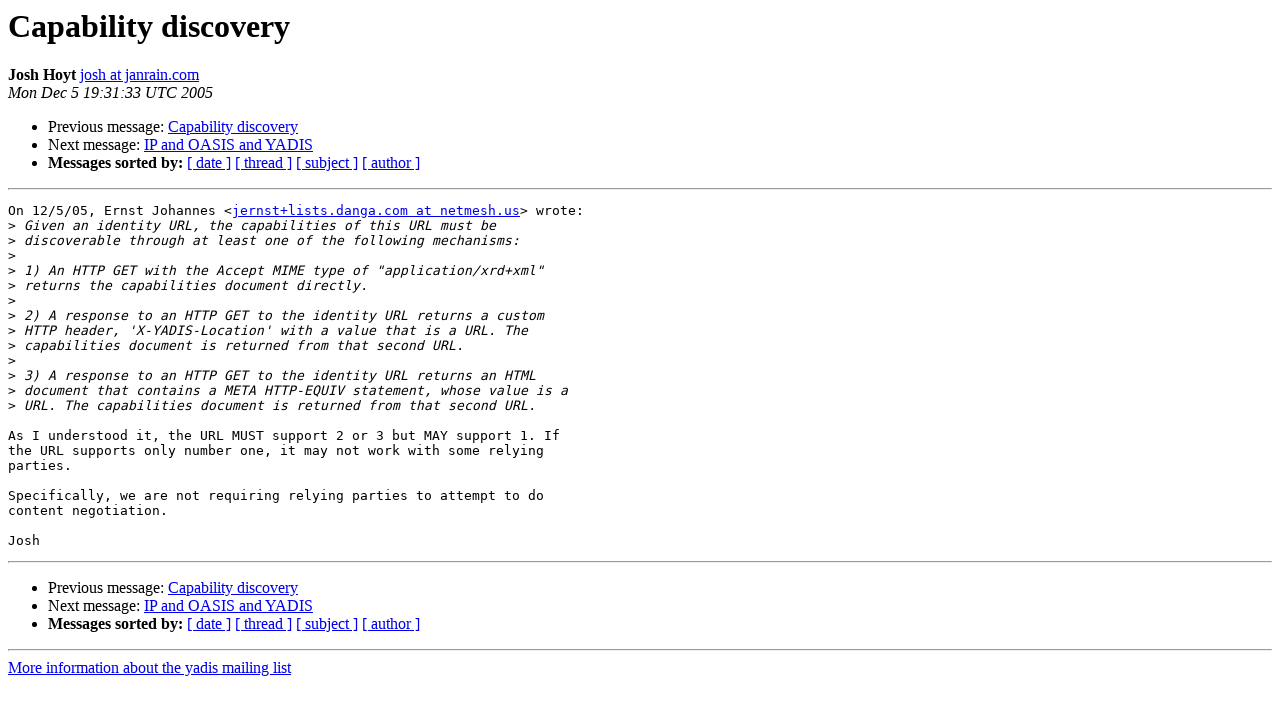

--- FILE ---
content_type: text/html; charset=utf-8
request_url: https://lists.danga.com/pipermail/yadis/2005-December/001805.html
body_size: 3052
content:
<!DOCTYPE HTML PUBLIC "-//W3C//DTD HTML 3.2//EN">
<HTML>
 <HEAD>
   <TITLE> Capability discovery
   </TITLE>
   <LINK REL="Index" HREF="index.html" >
   <LINK REL="made" HREF="mailto:yadis%40lists.danga.com?Subject=Capability%20discovery&In-Reply-To=1BFAACA0-5334-4BED-837B-FFBA5E706CBB%40netmesh.us">
   <META NAME="robots" CONTENT="index,nofollow">
   <META http-equiv="Content-Type" content="text/html; charset=us-ascii">
   <LINK REL="Previous"  HREF="001803.html">
   <LINK REL="Next"  HREF="001804.html">
 </HEAD>
 <BODY BGCOLOR="#ffffff">
   <H1>Capability discovery</H1>
    <B>Josh Hoyt</B> 
    <A HREF="mailto:yadis%40lists.danga.com?Subject=Capability%20discovery&In-Reply-To=1BFAACA0-5334-4BED-837B-FFBA5E706CBB%40netmesh.us"
       TITLE="Capability discovery">josh at janrain.com
       </A><BR>
    <I>Mon Dec  5 19:31:33 UTC 2005</I>
    <P><UL>
        <LI>Previous message: <A HREF="001803.html">Capability discovery
</A></li>
        <LI>Next message: <A HREF="001804.html">IP and OASIS and YADIS
</A></li>
         <LI> <B>Messages sorted by:</B> 
              <a href="date.html#1805">[ date ]</a>
              <a href="thread.html#1805">[ thread ]</a>
              <a href="subject.html#1805">[ subject ]</a>
              <a href="author.html#1805">[ author ]</a>
         </LI>
       </UL>
    <HR>  
<!--beginarticle-->
<PRE>On 12/5/05, Ernst Johannes &lt;<A HREF="http://lists.danga.com/mailman/listinfo/yadis">jernst+lists.danga.com at netmesh.us</A>&gt; wrote:
&gt;<i> Given an identity URL, the capabilities of this URL must be
</I>&gt;<i> discoverable through at least one of the following mechanisms:
</I>&gt;<i>
</I>&gt;<i> 1) An HTTP GET with the Accept MIME type of &quot;application/xrd+xml&quot;
</I>&gt;<i> returns the capabilities document directly.
</I>&gt;<i>
</I>&gt;<i> 2) A response to an HTTP GET to the identity URL returns a custom
</I>&gt;<i> HTTP header, 'X-YADIS-Location' with a value that is a URL. The
</I>&gt;<i> capabilities document is returned from that second URL.
</I>&gt;<i>
</I>&gt;<i> 3) A response to an HTTP GET to the identity URL returns an HTML
</I>&gt;<i> document that contains a META HTTP-EQUIV statement, whose value is a
</I>&gt;<i> URL. The capabilities document is returned from that second URL.
</I>
As I understood it, the URL MUST support 2 or 3 but MAY support 1. If
the URL supports only number one, it may not work with some relying
parties.

Specifically, we are not requiring relying parties to attempt to do
content negotiation.

Josh
</PRE>



<!--endarticle-->
    <HR>
    <P><UL>
        <!--threads-->
	<LI>Previous message: <A HREF="001803.html">Capability discovery
</A></li>
	<LI>Next message: <A HREF="001804.html">IP and OASIS and YADIS
</A></li>
         <LI> <B>Messages sorted by:</B> 
              <a href="date.html#1805">[ date ]</a>
              <a href="thread.html#1805">[ thread ]</a>
              <a href="subject.html#1805">[ subject ]</a>
              <a href="author.html#1805">[ author ]</a>
         </LI>
       </UL>

<hr>
<a href="http://lists.danga.com/mailman/listinfo/yadis">More information about the yadis
mailing list</a><br>
</body></html>
